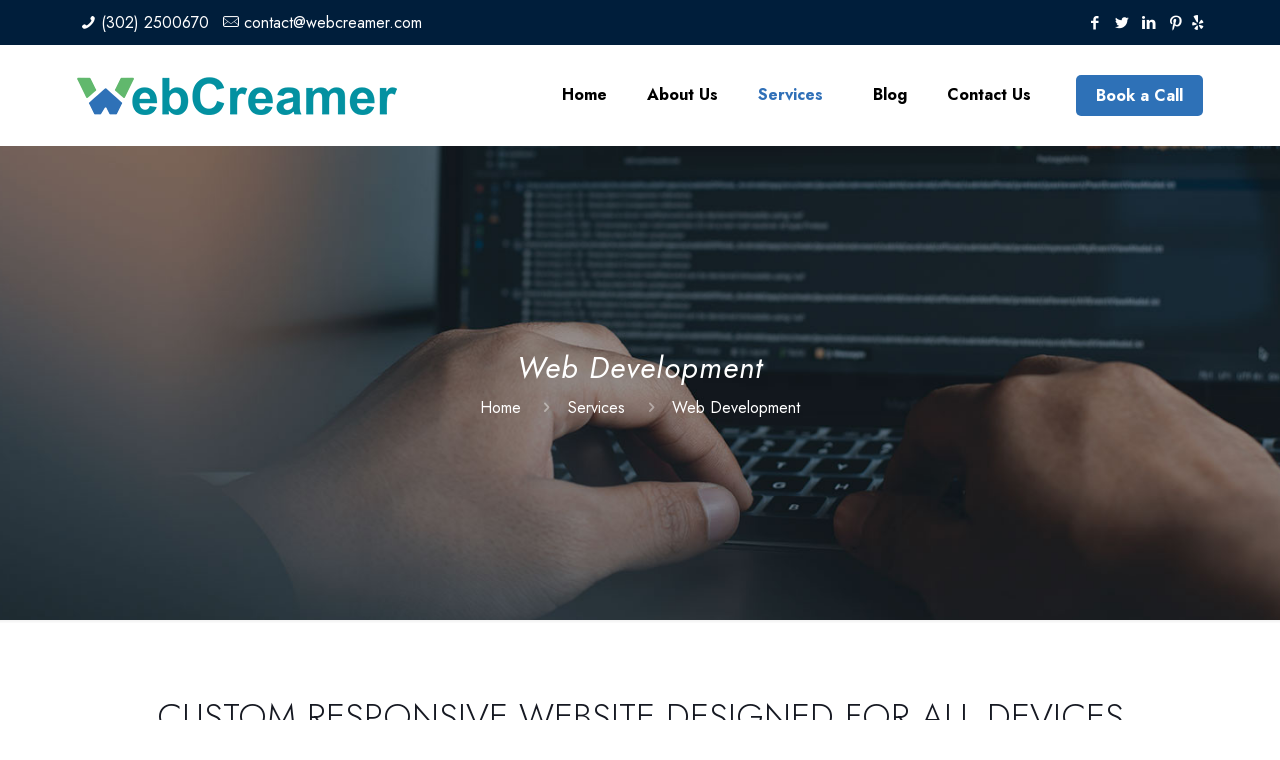

--- FILE ---
content_type: text/html; charset=utf-8
request_url: https://www.google.com/recaptcha/enterprise/anchor?ar=1&k=6LfhRI4hAAAAAJAcnvCke8IEX6lg3L8w5pauQWue&co=aHR0cHM6Ly93d3cud2ViY3JlYW1lci5jb206NDQz&hl=en&v=PoyoqOPhxBO7pBk68S4YbpHZ&size=invisible&anchor-ms=20000&execute-ms=30000&cb=m4zzz5nziupq
body_size: 48844
content:
<!DOCTYPE HTML><html dir="ltr" lang="en"><head><meta http-equiv="Content-Type" content="text/html; charset=UTF-8">
<meta http-equiv="X-UA-Compatible" content="IE=edge">
<title>reCAPTCHA</title>
<style type="text/css">
/* cyrillic-ext */
@font-face {
  font-family: 'Roboto';
  font-style: normal;
  font-weight: 400;
  font-stretch: 100%;
  src: url(//fonts.gstatic.com/s/roboto/v48/KFO7CnqEu92Fr1ME7kSn66aGLdTylUAMa3GUBHMdazTgWw.woff2) format('woff2');
  unicode-range: U+0460-052F, U+1C80-1C8A, U+20B4, U+2DE0-2DFF, U+A640-A69F, U+FE2E-FE2F;
}
/* cyrillic */
@font-face {
  font-family: 'Roboto';
  font-style: normal;
  font-weight: 400;
  font-stretch: 100%;
  src: url(//fonts.gstatic.com/s/roboto/v48/KFO7CnqEu92Fr1ME7kSn66aGLdTylUAMa3iUBHMdazTgWw.woff2) format('woff2');
  unicode-range: U+0301, U+0400-045F, U+0490-0491, U+04B0-04B1, U+2116;
}
/* greek-ext */
@font-face {
  font-family: 'Roboto';
  font-style: normal;
  font-weight: 400;
  font-stretch: 100%;
  src: url(//fonts.gstatic.com/s/roboto/v48/KFO7CnqEu92Fr1ME7kSn66aGLdTylUAMa3CUBHMdazTgWw.woff2) format('woff2');
  unicode-range: U+1F00-1FFF;
}
/* greek */
@font-face {
  font-family: 'Roboto';
  font-style: normal;
  font-weight: 400;
  font-stretch: 100%;
  src: url(//fonts.gstatic.com/s/roboto/v48/KFO7CnqEu92Fr1ME7kSn66aGLdTylUAMa3-UBHMdazTgWw.woff2) format('woff2');
  unicode-range: U+0370-0377, U+037A-037F, U+0384-038A, U+038C, U+038E-03A1, U+03A3-03FF;
}
/* math */
@font-face {
  font-family: 'Roboto';
  font-style: normal;
  font-weight: 400;
  font-stretch: 100%;
  src: url(//fonts.gstatic.com/s/roboto/v48/KFO7CnqEu92Fr1ME7kSn66aGLdTylUAMawCUBHMdazTgWw.woff2) format('woff2');
  unicode-range: U+0302-0303, U+0305, U+0307-0308, U+0310, U+0312, U+0315, U+031A, U+0326-0327, U+032C, U+032F-0330, U+0332-0333, U+0338, U+033A, U+0346, U+034D, U+0391-03A1, U+03A3-03A9, U+03B1-03C9, U+03D1, U+03D5-03D6, U+03F0-03F1, U+03F4-03F5, U+2016-2017, U+2034-2038, U+203C, U+2040, U+2043, U+2047, U+2050, U+2057, U+205F, U+2070-2071, U+2074-208E, U+2090-209C, U+20D0-20DC, U+20E1, U+20E5-20EF, U+2100-2112, U+2114-2115, U+2117-2121, U+2123-214F, U+2190, U+2192, U+2194-21AE, U+21B0-21E5, U+21F1-21F2, U+21F4-2211, U+2213-2214, U+2216-22FF, U+2308-230B, U+2310, U+2319, U+231C-2321, U+2336-237A, U+237C, U+2395, U+239B-23B7, U+23D0, U+23DC-23E1, U+2474-2475, U+25AF, U+25B3, U+25B7, U+25BD, U+25C1, U+25CA, U+25CC, U+25FB, U+266D-266F, U+27C0-27FF, U+2900-2AFF, U+2B0E-2B11, U+2B30-2B4C, U+2BFE, U+3030, U+FF5B, U+FF5D, U+1D400-1D7FF, U+1EE00-1EEFF;
}
/* symbols */
@font-face {
  font-family: 'Roboto';
  font-style: normal;
  font-weight: 400;
  font-stretch: 100%;
  src: url(//fonts.gstatic.com/s/roboto/v48/KFO7CnqEu92Fr1ME7kSn66aGLdTylUAMaxKUBHMdazTgWw.woff2) format('woff2');
  unicode-range: U+0001-000C, U+000E-001F, U+007F-009F, U+20DD-20E0, U+20E2-20E4, U+2150-218F, U+2190, U+2192, U+2194-2199, U+21AF, U+21E6-21F0, U+21F3, U+2218-2219, U+2299, U+22C4-22C6, U+2300-243F, U+2440-244A, U+2460-24FF, U+25A0-27BF, U+2800-28FF, U+2921-2922, U+2981, U+29BF, U+29EB, U+2B00-2BFF, U+4DC0-4DFF, U+FFF9-FFFB, U+10140-1018E, U+10190-1019C, U+101A0, U+101D0-101FD, U+102E0-102FB, U+10E60-10E7E, U+1D2C0-1D2D3, U+1D2E0-1D37F, U+1F000-1F0FF, U+1F100-1F1AD, U+1F1E6-1F1FF, U+1F30D-1F30F, U+1F315, U+1F31C, U+1F31E, U+1F320-1F32C, U+1F336, U+1F378, U+1F37D, U+1F382, U+1F393-1F39F, U+1F3A7-1F3A8, U+1F3AC-1F3AF, U+1F3C2, U+1F3C4-1F3C6, U+1F3CA-1F3CE, U+1F3D4-1F3E0, U+1F3ED, U+1F3F1-1F3F3, U+1F3F5-1F3F7, U+1F408, U+1F415, U+1F41F, U+1F426, U+1F43F, U+1F441-1F442, U+1F444, U+1F446-1F449, U+1F44C-1F44E, U+1F453, U+1F46A, U+1F47D, U+1F4A3, U+1F4B0, U+1F4B3, U+1F4B9, U+1F4BB, U+1F4BF, U+1F4C8-1F4CB, U+1F4D6, U+1F4DA, U+1F4DF, U+1F4E3-1F4E6, U+1F4EA-1F4ED, U+1F4F7, U+1F4F9-1F4FB, U+1F4FD-1F4FE, U+1F503, U+1F507-1F50B, U+1F50D, U+1F512-1F513, U+1F53E-1F54A, U+1F54F-1F5FA, U+1F610, U+1F650-1F67F, U+1F687, U+1F68D, U+1F691, U+1F694, U+1F698, U+1F6AD, U+1F6B2, U+1F6B9-1F6BA, U+1F6BC, U+1F6C6-1F6CF, U+1F6D3-1F6D7, U+1F6E0-1F6EA, U+1F6F0-1F6F3, U+1F6F7-1F6FC, U+1F700-1F7FF, U+1F800-1F80B, U+1F810-1F847, U+1F850-1F859, U+1F860-1F887, U+1F890-1F8AD, U+1F8B0-1F8BB, U+1F8C0-1F8C1, U+1F900-1F90B, U+1F93B, U+1F946, U+1F984, U+1F996, U+1F9E9, U+1FA00-1FA6F, U+1FA70-1FA7C, U+1FA80-1FA89, U+1FA8F-1FAC6, U+1FACE-1FADC, U+1FADF-1FAE9, U+1FAF0-1FAF8, U+1FB00-1FBFF;
}
/* vietnamese */
@font-face {
  font-family: 'Roboto';
  font-style: normal;
  font-weight: 400;
  font-stretch: 100%;
  src: url(//fonts.gstatic.com/s/roboto/v48/KFO7CnqEu92Fr1ME7kSn66aGLdTylUAMa3OUBHMdazTgWw.woff2) format('woff2');
  unicode-range: U+0102-0103, U+0110-0111, U+0128-0129, U+0168-0169, U+01A0-01A1, U+01AF-01B0, U+0300-0301, U+0303-0304, U+0308-0309, U+0323, U+0329, U+1EA0-1EF9, U+20AB;
}
/* latin-ext */
@font-face {
  font-family: 'Roboto';
  font-style: normal;
  font-weight: 400;
  font-stretch: 100%;
  src: url(//fonts.gstatic.com/s/roboto/v48/KFO7CnqEu92Fr1ME7kSn66aGLdTylUAMa3KUBHMdazTgWw.woff2) format('woff2');
  unicode-range: U+0100-02BA, U+02BD-02C5, U+02C7-02CC, U+02CE-02D7, U+02DD-02FF, U+0304, U+0308, U+0329, U+1D00-1DBF, U+1E00-1E9F, U+1EF2-1EFF, U+2020, U+20A0-20AB, U+20AD-20C0, U+2113, U+2C60-2C7F, U+A720-A7FF;
}
/* latin */
@font-face {
  font-family: 'Roboto';
  font-style: normal;
  font-weight: 400;
  font-stretch: 100%;
  src: url(//fonts.gstatic.com/s/roboto/v48/KFO7CnqEu92Fr1ME7kSn66aGLdTylUAMa3yUBHMdazQ.woff2) format('woff2');
  unicode-range: U+0000-00FF, U+0131, U+0152-0153, U+02BB-02BC, U+02C6, U+02DA, U+02DC, U+0304, U+0308, U+0329, U+2000-206F, U+20AC, U+2122, U+2191, U+2193, U+2212, U+2215, U+FEFF, U+FFFD;
}
/* cyrillic-ext */
@font-face {
  font-family: 'Roboto';
  font-style: normal;
  font-weight: 500;
  font-stretch: 100%;
  src: url(//fonts.gstatic.com/s/roboto/v48/KFO7CnqEu92Fr1ME7kSn66aGLdTylUAMa3GUBHMdazTgWw.woff2) format('woff2');
  unicode-range: U+0460-052F, U+1C80-1C8A, U+20B4, U+2DE0-2DFF, U+A640-A69F, U+FE2E-FE2F;
}
/* cyrillic */
@font-face {
  font-family: 'Roboto';
  font-style: normal;
  font-weight: 500;
  font-stretch: 100%;
  src: url(//fonts.gstatic.com/s/roboto/v48/KFO7CnqEu92Fr1ME7kSn66aGLdTylUAMa3iUBHMdazTgWw.woff2) format('woff2');
  unicode-range: U+0301, U+0400-045F, U+0490-0491, U+04B0-04B1, U+2116;
}
/* greek-ext */
@font-face {
  font-family: 'Roboto';
  font-style: normal;
  font-weight: 500;
  font-stretch: 100%;
  src: url(//fonts.gstatic.com/s/roboto/v48/KFO7CnqEu92Fr1ME7kSn66aGLdTylUAMa3CUBHMdazTgWw.woff2) format('woff2');
  unicode-range: U+1F00-1FFF;
}
/* greek */
@font-face {
  font-family: 'Roboto';
  font-style: normal;
  font-weight: 500;
  font-stretch: 100%;
  src: url(//fonts.gstatic.com/s/roboto/v48/KFO7CnqEu92Fr1ME7kSn66aGLdTylUAMa3-UBHMdazTgWw.woff2) format('woff2');
  unicode-range: U+0370-0377, U+037A-037F, U+0384-038A, U+038C, U+038E-03A1, U+03A3-03FF;
}
/* math */
@font-face {
  font-family: 'Roboto';
  font-style: normal;
  font-weight: 500;
  font-stretch: 100%;
  src: url(//fonts.gstatic.com/s/roboto/v48/KFO7CnqEu92Fr1ME7kSn66aGLdTylUAMawCUBHMdazTgWw.woff2) format('woff2');
  unicode-range: U+0302-0303, U+0305, U+0307-0308, U+0310, U+0312, U+0315, U+031A, U+0326-0327, U+032C, U+032F-0330, U+0332-0333, U+0338, U+033A, U+0346, U+034D, U+0391-03A1, U+03A3-03A9, U+03B1-03C9, U+03D1, U+03D5-03D6, U+03F0-03F1, U+03F4-03F5, U+2016-2017, U+2034-2038, U+203C, U+2040, U+2043, U+2047, U+2050, U+2057, U+205F, U+2070-2071, U+2074-208E, U+2090-209C, U+20D0-20DC, U+20E1, U+20E5-20EF, U+2100-2112, U+2114-2115, U+2117-2121, U+2123-214F, U+2190, U+2192, U+2194-21AE, U+21B0-21E5, U+21F1-21F2, U+21F4-2211, U+2213-2214, U+2216-22FF, U+2308-230B, U+2310, U+2319, U+231C-2321, U+2336-237A, U+237C, U+2395, U+239B-23B7, U+23D0, U+23DC-23E1, U+2474-2475, U+25AF, U+25B3, U+25B7, U+25BD, U+25C1, U+25CA, U+25CC, U+25FB, U+266D-266F, U+27C0-27FF, U+2900-2AFF, U+2B0E-2B11, U+2B30-2B4C, U+2BFE, U+3030, U+FF5B, U+FF5D, U+1D400-1D7FF, U+1EE00-1EEFF;
}
/* symbols */
@font-face {
  font-family: 'Roboto';
  font-style: normal;
  font-weight: 500;
  font-stretch: 100%;
  src: url(//fonts.gstatic.com/s/roboto/v48/KFO7CnqEu92Fr1ME7kSn66aGLdTylUAMaxKUBHMdazTgWw.woff2) format('woff2');
  unicode-range: U+0001-000C, U+000E-001F, U+007F-009F, U+20DD-20E0, U+20E2-20E4, U+2150-218F, U+2190, U+2192, U+2194-2199, U+21AF, U+21E6-21F0, U+21F3, U+2218-2219, U+2299, U+22C4-22C6, U+2300-243F, U+2440-244A, U+2460-24FF, U+25A0-27BF, U+2800-28FF, U+2921-2922, U+2981, U+29BF, U+29EB, U+2B00-2BFF, U+4DC0-4DFF, U+FFF9-FFFB, U+10140-1018E, U+10190-1019C, U+101A0, U+101D0-101FD, U+102E0-102FB, U+10E60-10E7E, U+1D2C0-1D2D3, U+1D2E0-1D37F, U+1F000-1F0FF, U+1F100-1F1AD, U+1F1E6-1F1FF, U+1F30D-1F30F, U+1F315, U+1F31C, U+1F31E, U+1F320-1F32C, U+1F336, U+1F378, U+1F37D, U+1F382, U+1F393-1F39F, U+1F3A7-1F3A8, U+1F3AC-1F3AF, U+1F3C2, U+1F3C4-1F3C6, U+1F3CA-1F3CE, U+1F3D4-1F3E0, U+1F3ED, U+1F3F1-1F3F3, U+1F3F5-1F3F7, U+1F408, U+1F415, U+1F41F, U+1F426, U+1F43F, U+1F441-1F442, U+1F444, U+1F446-1F449, U+1F44C-1F44E, U+1F453, U+1F46A, U+1F47D, U+1F4A3, U+1F4B0, U+1F4B3, U+1F4B9, U+1F4BB, U+1F4BF, U+1F4C8-1F4CB, U+1F4D6, U+1F4DA, U+1F4DF, U+1F4E3-1F4E6, U+1F4EA-1F4ED, U+1F4F7, U+1F4F9-1F4FB, U+1F4FD-1F4FE, U+1F503, U+1F507-1F50B, U+1F50D, U+1F512-1F513, U+1F53E-1F54A, U+1F54F-1F5FA, U+1F610, U+1F650-1F67F, U+1F687, U+1F68D, U+1F691, U+1F694, U+1F698, U+1F6AD, U+1F6B2, U+1F6B9-1F6BA, U+1F6BC, U+1F6C6-1F6CF, U+1F6D3-1F6D7, U+1F6E0-1F6EA, U+1F6F0-1F6F3, U+1F6F7-1F6FC, U+1F700-1F7FF, U+1F800-1F80B, U+1F810-1F847, U+1F850-1F859, U+1F860-1F887, U+1F890-1F8AD, U+1F8B0-1F8BB, U+1F8C0-1F8C1, U+1F900-1F90B, U+1F93B, U+1F946, U+1F984, U+1F996, U+1F9E9, U+1FA00-1FA6F, U+1FA70-1FA7C, U+1FA80-1FA89, U+1FA8F-1FAC6, U+1FACE-1FADC, U+1FADF-1FAE9, U+1FAF0-1FAF8, U+1FB00-1FBFF;
}
/* vietnamese */
@font-face {
  font-family: 'Roboto';
  font-style: normal;
  font-weight: 500;
  font-stretch: 100%;
  src: url(//fonts.gstatic.com/s/roboto/v48/KFO7CnqEu92Fr1ME7kSn66aGLdTylUAMa3OUBHMdazTgWw.woff2) format('woff2');
  unicode-range: U+0102-0103, U+0110-0111, U+0128-0129, U+0168-0169, U+01A0-01A1, U+01AF-01B0, U+0300-0301, U+0303-0304, U+0308-0309, U+0323, U+0329, U+1EA0-1EF9, U+20AB;
}
/* latin-ext */
@font-face {
  font-family: 'Roboto';
  font-style: normal;
  font-weight: 500;
  font-stretch: 100%;
  src: url(//fonts.gstatic.com/s/roboto/v48/KFO7CnqEu92Fr1ME7kSn66aGLdTylUAMa3KUBHMdazTgWw.woff2) format('woff2');
  unicode-range: U+0100-02BA, U+02BD-02C5, U+02C7-02CC, U+02CE-02D7, U+02DD-02FF, U+0304, U+0308, U+0329, U+1D00-1DBF, U+1E00-1E9F, U+1EF2-1EFF, U+2020, U+20A0-20AB, U+20AD-20C0, U+2113, U+2C60-2C7F, U+A720-A7FF;
}
/* latin */
@font-face {
  font-family: 'Roboto';
  font-style: normal;
  font-weight: 500;
  font-stretch: 100%;
  src: url(//fonts.gstatic.com/s/roboto/v48/KFO7CnqEu92Fr1ME7kSn66aGLdTylUAMa3yUBHMdazQ.woff2) format('woff2');
  unicode-range: U+0000-00FF, U+0131, U+0152-0153, U+02BB-02BC, U+02C6, U+02DA, U+02DC, U+0304, U+0308, U+0329, U+2000-206F, U+20AC, U+2122, U+2191, U+2193, U+2212, U+2215, U+FEFF, U+FFFD;
}
/* cyrillic-ext */
@font-face {
  font-family: 'Roboto';
  font-style: normal;
  font-weight: 900;
  font-stretch: 100%;
  src: url(//fonts.gstatic.com/s/roboto/v48/KFO7CnqEu92Fr1ME7kSn66aGLdTylUAMa3GUBHMdazTgWw.woff2) format('woff2');
  unicode-range: U+0460-052F, U+1C80-1C8A, U+20B4, U+2DE0-2DFF, U+A640-A69F, U+FE2E-FE2F;
}
/* cyrillic */
@font-face {
  font-family: 'Roboto';
  font-style: normal;
  font-weight: 900;
  font-stretch: 100%;
  src: url(//fonts.gstatic.com/s/roboto/v48/KFO7CnqEu92Fr1ME7kSn66aGLdTylUAMa3iUBHMdazTgWw.woff2) format('woff2');
  unicode-range: U+0301, U+0400-045F, U+0490-0491, U+04B0-04B1, U+2116;
}
/* greek-ext */
@font-face {
  font-family: 'Roboto';
  font-style: normal;
  font-weight: 900;
  font-stretch: 100%;
  src: url(//fonts.gstatic.com/s/roboto/v48/KFO7CnqEu92Fr1ME7kSn66aGLdTylUAMa3CUBHMdazTgWw.woff2) format('woff2');
  unicode-range: U+1F00-1FFF;
}
/* greek */
@font-face {
  font-family: 'Roboto';
  font-style: normal;
  font-weight: 900;
  font-stretch: 100%;
  src: url(//fonts.gstatic.com/s/roboto/v48/KFO7CnqEu92Fr1ME7kSn66aGLdTylUAMa3-UBHMdazTgWw.woff2) format('woff2');
  unicode-range: U+0370-0377, U+037A-037F, U+0384-038A, U+038C, U+038E-03A1, U+03A3-03FF;
}
/* math */
@font-face {
  font-family: 'Roboto';
  font-style: normal;
  font-weight: 900;
  font-stretch: 100%;
  src: url(//fonts.gstatic.com/s/roboto/v48/KFO7CnqEu92Fr1ME7kSn66aGLdTylUAMawCUBHMdazTgWw.woff2) format('woff2');
  unicode-range: U+0302-0303, U+0305, U+0307-0308, U+0310, U+0312, U+0315, U+031A, U+0326-0327, U+032C, U+032F-0330, U+0332-0333, U+0338, U+033A, U+0346, U+034D, U+0391-03A1, U+03A3-03A9, U+03B1-03C9, U+03D1, U+03D5-03D6, U+03F0-03F1, U+03F4-03F5, U+2016-2017, U+2034-2038, U+203C, U+2040, U+2043, U+2047, U+2050, U+2057, U+205F, U+2070-2071, U+2074-208E, U+2090-209C, U+20D0-20DC, U+20E1, U+20E5-20EF, U+2100-2112, U+2114-2115, U+2117-2121, U+2123-214F, U+2190, U+2192, U+2194-21AE, U+21B0-21E5, U+21F1-21F2, U+21F4-2211, U+2213-2214, U+2216-22FF, U+2308-230B, U+2310, U+2319, U+231C-2321, U+2336-237A, U+237C, U+2395, U+239B-23B7, U+23D0, U+23DC-23E1, U+2474-2475, U+25AF, U+25B3, U+25B7, U+25BD, U+25C1, U+25CA, U+25CC, U+25FB, U+266D-266F, U+27C0-27FF, U+2900-2AFF, U+2B0E-2B11, U+2B30-2B4C, U+2BFE, U+3030, U+FF5B, U+FF5D, U+1D400-1D7FF, U+1EE00-1EEFF;
}
/* symbols */
@font-face {
  font-family: 'Roboto';
  font-style: normal;
  font-weight: 900;
  font-stretch: 100%;
  src: url(//fonts.gstatic.com/s/roboto/v48/KFO7CnqEu92Fr1ME7kSn66aGLdTylUAMaxKUBHMdazTgWw.woff2) format('woff2');
  unicode-range: U+0001-000C, U+000E-001F, U+007F-009F, U+20DD-20E0, U+20E2-20E4, U+2150-218F, U+2190, U+2192, U+2194-2199, U+21AF, U+21E6-21F0, U+21F3, U+2218-2219, U+2299, U+22C4-22C6, U+2300-243F, U+2440-244A, U+2460-24FF, U+25A0-27BF, U+2800-28FF, U+2921-2922, U+2981, U+29BF, U+29EB, U+2B00-2BFF, U+4DC0-4DFF, U+FFF9-FFFB, U+10140-1018E, U+10190-1019C, U+101A0, U+101D0-101FD, U+102E0-102FB, U+10E60-10E7E, U+1D2C0-1D2D3, U+1D2E0-1D37F, U+1F000-1F0FF, U+1F100-1F1AD, U+1F1E6-1F1FF, U+1F30D-1F30F, U+1F315, U+1F31C, U+1F31E, U+1F320-1F32C, U+1F336, U+1F378, U+1F37D, U+1F382, U+1F393-1F39F, U+1F3A7-1F3A8, U+1F3AC-1F3AF, U+1F3C2, U+1F3C4-1F3C6, U+1F3CA-1F3CE, U+1F3D4-1F3E0, U+1F3ED, U+1F3F1-1F3F3, U+1F3F5-1F3F7, U+1F408, U+1F415, U+1F41F, U+1F426, U+1F43F, U+1F441-1F442, U+1F444, U+1F446-1F449, U+1F44C-1F44E, U+1F453, U+1F46A, U+1F47D, U+1F4A3, U+1F4B0, U+1F4B3, U+1F4B9, U+1F4BB, U+1F4BF, U+1F4C8-1F4CB, U+1F4D6, U+1F4DA, U+1F4DF, U+1F4E3-1F4E6, U+1F4EA-1F4ED, U+1F4F7, U+1F4F9-1F4FB, U+1F4FD-1F4FE, U+1F503, U+1F507-1F50B, U+1F50D, U+1F512-1F513, U+1F53E-1F54A, U+1F54F-1F5FA, U+1F610, U+1F650-1F67F, U+1F687, U+1F68D, U+1F691, U+1F694, U+1F698, U+1F6AD, U+1F6B2, U+1F6B9-1F6BA, U+1F6BC, U+1F6C6-1F6CF, U+1F6D3-1F6D7, U+1F6E0-1F6EA, U+1F6F0-1F6F3, U+1F6F7-1F6FC, U+1F700-1F7FF, U+1F800-1F80B, U+1F810-1F847, U+1F850-1F859, U+1F860-1F887, U+1F890-1F8AD, U+1F8B0-1F8BB, U+1F8C0-1F8C1, U+1F900-1F90B, U+1F93B, U+1F946, U+1F984, U+1F996, U+1F9E9, U+1FA00-1FA6F, U+1FA70-1FA7C, U+1FA80-1FA89, U+1FA8F-1FAC6, U+1FACE-1FADC, U+1FADF-1FAE9, U+1FAF0-1FAF8, U+1FB00-1FBFF;
}
/* vietnamese */
@font-face {
  font-family: 'Roboto';
  font-style: normal;
  font-weight: 900;
  font-stretch: 100%;
  src: url(//fonts.gstatic.com/s/roboto/v48/KFO7CnqEu92Fr1ME7kSn66aGLdTylUAMa3OUBHMdazTgWw.woff2) format('woff2');
  unicode-range: U+0102-0103, U+0110-0111, U+0128-0129, U+0168-0169, U+01A0-01A1, U+01AF-01B0, U+0300-0301, U+0303-0304, U+0308-0309, U+0323, U+0329, U+1EA0-1EF9, U+20AB;
}
/* latin-ext */
@font-face {
  font-family: 'Roboto';
  font-style: normal;
  font-weight: 900;
  font-stretch: 100%;
  src: url(//fonts.gstatic.com/s/roboto/v48/KFO7CnqEu92Fr1ME7kSn66aGLdTylUAMa3KUBHMdazTgWw.woff2) format('woff2');
  unicode-range: U+0100-02BA, U+02BD-02C5, U+02C7-02CC, U+02CE-02D7, U+02DD-02FF, U+0304, U+0308, U+0329, U+1D00-1DBF, U+1E00-1E9F, U+1EF2-1EFF, U+2020, U+20A0-20AB, U+20AD-20C0, U+2113, U+2C60-2C7F, U+A720-A7FF;
}
/* latin */
@font-face {
  font-family: 'Roboto';
  font-style: normal;
  font-weight: 900;
  font-stretch: 100%;
  src: url(//fonts.gstatic.com/s/roboto/v48/KFO7CnqEu92Fr1ME7kSn66aGLdTylUAMa3yUBHMdazQ.woff2) format('woff2');
  unicode-range: U+0000-00FF, U+0131, U+0152-0153, U+02BB-02BC, U+02C6, U+02DA, U+02DC, U+0304, U+0308, U+0329, U+2000-206F, U+20AC, U+2122, U+2191, U+2193, U+2212, U+2215, U+FEFF, U+FFFD;
}

</style>
<link rel="stylesheet" type="text/css" href="https://www.gstatic.com/recaptcha/releases/PoyoqOPhxBO7pBk68S4YbpHZ/styles__ltr.css">
<script nonce="GZL2qto84hvPCAntymwdpw" type="text/javascript">window['__recaptcha_api'] = 'https://www.google.com/recaptcha/enterprise/';</script>
<script type="text/javascript" src="https://www.gstatic.com/recaptcha/releases/PoyoqOPhxBO7pBk68S4YbpHZ/recaptcha__en.js" nonce="GZL2qto84hvPCAntymwdpw">
      
    </script></head>
<body><div id="rc-anchor-alert" class="rc-anchor-alert"></div>
<input type="hidden" id="recaptcha-token" value="[base64]">
<script type="text/javascript" nonce="GZL2qto84hvPCAntymwdpw">
      recaptcha.anchor.Main.init("[\x22ainput\x22,[\x22bgdata\x22,\x22\x22,\[base64]/[base64]/bmV3IFpbdF0obVswXSk6Sz09Mj9uZXcgWlt0XShtWzBdLG1bMV0pOks9PTM/bmV3IFpbdF0obVswXSxtWzFdLG1bMl0pOks9PTQ/[base64]/[base64]/[base64]/[base64]/[base64]/[base64]/[base64]/[base64]/[base64]/[base64]/[base64]/[base64]/[base64]/[base64]\\u003d\\u003d\x22,\[base64]\\u003d\x22,\x22e8K5esOvZ8KHTMOUQAZqJsKfbcOVRE50w6jCijTCiGnCiB3Cm1DDkVB2w6YkG8OCUHExwp/[base64]/CgU7DkmvDmsOXWRQqRsKJw4Viw5TDslPDosO6E8KiXB7Dpn7DpsKCI8OMD2MRw6gXYMOVwp4nC8OlCB8xwpvCncODwrpDwqYDQX7DrlsiwrrDjsK/wr7DpsKNwo1NADPCicKoN347woPDkMKWIwsIIcO5wrvCnhrDgcOFRGQlwp3CosKpAMOqU0DCocOdw7/DkMKCw6vDu25Aw7lmUCV5w5tFdnMqE0LDm8O1K0bCrlfCi2nDtMObCHTCscK+PhDCsG/Cj0FyPMODwpLCn3DDtXAVAU7Dl3fDq8KMwrUTGkYxfMORUMKswrXCpsOHKibDmhTDlsOGKcOQwpvDuMKHcFHDvWDDjzhIwrzCpcOPCsOucxNcY27CmsKgJMOSJsKjE3nCo8K9NsK9YRvDqS/DosOxAMKwwpllwpPCm8Ouw5DDshwzBWnDvUsdwq3CusKTb8KnwoTDlQbCpcKOwo7Dp8K5KUzCj8OWLHk9w4k5PEbCo8OHw4bDkcOLOX5/w7wrw53Dk0Few4sKakrChzJ5w4/DklHDghHDicK4XjHDg8OfwrjDnsKgw5Y2TxIjw7ELKsOgc8OUNmrCpMKzwpTCksO6MMOuwrs5DcOgwrnCu8K6w4dUFcKEUsKJTRXCncOJwqEuwoVNwpvDj1XClMOcw6PCqhjDocKjwrnDkMKBMsOYT0pCw77Cgw4oSsKOwo/Dh8Knw7rCssKJbMKVw4HDlsKfI8O7wrjDisKTwqPDo04tG0cgw7/CohPCo2oww6YPNShXwpovdsOTwpQ/wpHDhsKQD8K4FURWe3PCnMOAMQ99RMK0wqgAH8OOw43Dmk4lfcKXOcONw7bDnCLDvMOlw5tLGcOLw5PDgxJ9wqjCpsO2wrcIATtYT8OebQDCq24/[base64]/DuSXConvCm8KIw6drZFVpM8K7wpLDgFLDrMKGHD3DnXsuwpbCjcOXwpYQwoDCksOTwq/DtBLDiHo3QX/CgTgJEcKHbcO3w6MYYsK0VsOjIkA7w73CncOUfh/Cq8KSwqAvalvDp8Ogw4p5wpUjEsOVHcKcNCbCl11ZI8Kfw6XDuxNiXsOaGcKnw4UdecOAwoEgGXYlwpsYAE3Cn8Ohw7AaTRnDnlxgAU3Dixg/AsOkwp3CsTQzw6/DicKMw7YIA8KzwrnDm8OjI8OEw4/Dq2rDujgbXMKqwq4vw5xVH8KUwpJVccKMw5XCh19sNA7DtyhIQVxNw6TCnGHCn8Kpw67Dk0x/BcKeWwLChn7DhQvDkjTDmDvDosKOw5XDpitXwoIlEMOHw6fCil3Cm8O4TsOpw4rDgg4jQ13Di8O+wpvDvUs8IVzDgcOeT8KIw4VCwrLDusKBdn3Csk3DvTDCjsK0wpnDlX5fasOLAcOTUMKtwrhiwqrCsw7Dj8OOw70fKMK8SMKSa8K9csKcw4pgw7powpNZecOawo/Ds8Kbw5kNwqLDkcOqw6dfwpEEwrIWw7rDmmt+w7YqwrXDhcK5wqPClgjCoH7CpyDDszzDqcOFw53DtcK3wrhoGwICHVJsRF7ClAXDgcOrw6DCscKYd8Kbw4VaAQ3DgWAEcQnDvUhGZMOwGcK+IQvCnCvDiyTDnULDsy/ClsOnWFNZw4vDgsOJelnCpcKFQMOSwpBEwozDicOQw4LCgMO4w6nDhMOUL8K8eFXDq8KTZlYIw5/[base64]/w6/[base64]/[base64]/DnUMNw7kXwqrClkAJwrPCl8KXwqnDhxpIARtkH8OTacK0UMOAa8KbUgZvw5dvw5wTwqJ6aXvDjAs4EcKkB8K9w68ewofDtsKSZmzDvWEOw4A/wrbCoklOwqF7wrA8OlTCj31Zdhtiw4bDmsKcMcKxKQrDvMOdwpY6w4LDoMOacsKCwqpVwqUfNWRPwoNNT3rCmxnCgCbDsErDohDDp2pJwqfDuifDs8O3w6rCkB7CrsO3cg5TwodRw4B7wpnDusO6CiphwrdqwqdAXcOPecOVYcO3A3VkSsKRERvDlsOLd8O0axN1wp/Dg8K1w6vDmcK9Okssw5Y6GjDDgm/Dk8OdLMKkwo7DlmjDrMOBwrIlw7kbwpoVwqMMwrDDkRNfwpNJcDYqw4XDmcOkw4vDpsO9woLCgMOZw5gBaTspV8K7w6AnbGJcJxBnHXfDkMKVwqsRUMK+w48/Q8OKVw7CsRHDsMKmwrPDqgUiw73CpSdkNsKvw5LDoUErPcO7WinCqcKjw6vCtcOkPcOxecKcwoHDkybCt3h6QGnCtMKHCMKswr/[base64]/CoMObw4h8RRzCkMOHAm8gOGkGBcO8wp59wqI8DjNdw6pbwqHCn8OKw4HDqsKGwrBlWMKOw4tEwrPDkMOQw70nSMO1XyrDr8OIwopfcMKRw7fDmMOVfcKFw7tAw7hVw69SwpvDhMOfwr4nw4rCqiHDnlojw5fDpVrCrDdhVmDCiXHDl8OPw6DCtHDCscKAw4/CpQPDo8OmfMKQw6HCucOFXT9twqDDuMOnXmfCknlrwqrDoSYdw7MvJyfCqQM7w5pNDRfDsUrCulfDtwJmOGVPPcOZw5BPBMOVEy3DgsOUwp3DtcOVWsOZT8K8wpPDjw7DqMObREoAw5jDsCHDusKOEsOJA8Oow4vCt8KPP8KTwrrCm8ONRMKUw5fDtcK/[base64]/CcKFbsOwBEctw6vCucKeNcKjW0ZPAMOSOTHCjcODw7g9HBPCkkjDlRDClcO6w4vDnVvCvArCi8Otwr4Fw5BSwrwjwpzClMKlwqXCkS9Bw4hxS1/DpcKLwqxFWmAHVHlFUXvDtsKsXzUEBQoTP8OfbMKPC8KPf0zCicOJHlPDkMKHCMOAw6XCoTUqPDkwwo4fa8OBwqvCoAtsLMKeViHCn8OBwp1Uwq4zOsO5UgnDkyjDlRAkw6J9w4/DnMKcw5PDhmccJ3pdXsOUOsOqJcO3w4HDoghOwq3CpMKsbR0RUMOSasO6wpDDm8OSEgXCtsK6w4pkw48eQibDpMKsTg/Cv2djw47CnMOydMKkwpPCvUoew5nCkcK1BMOac8OBwrgqNkHCpAw5R0ZAw5rCkSoTLMK4w6DCgXzDoMORwrQ4MzvCt33Cr8Kmwo1uIHFawqMwR0jCnDHCicK+VS1Ew5fCvVIGMn0Gah8kATrCtiZ/w5oZw4xvF8KAw5hoesOpdsKDwqw4w6MLWVZVwr3Dqx0+w4B2BMKdw74/woLCgw3Clhs/[base64]/AwzCnmfCmgsoWsOVw5M1w7USw4gZwr1mwo4Ya1NqIHgQfcK4w4TCjcKDbUrDo3jCi8O/woJCwpnDmMKFEzPCh2RpY8OPDsO8JhDCrxdpGMO+JAvCskzDil0HwoRBVn3DhxZOw6UZRBvDtkrCr8K+Tw3DmHzDmWrDm8OpM1FKNkonwqZswqMsw6AiZlBbw4HCgMOqwqHDlHpIwokmwr3Cg8O5w4A3woDDpsOBJiYZw5x/[base64]/YsOvwr90LMOiw6QHB3bCln1cw5MZw4gvw7xlwqbDu8OOfWHCt1TCuxvCgQXDrcK9wqDCrcODWsOuc8OqXHBCwp1Jw5PCpH/CmMOtCcOgw6l8w6bDqi5tPxnDsBXCsXhnwq7Cn2hmLxjDqMKtdRNJw7FuSMKbASvCsTxXBMOAw5RZw4PDu8KcSwrDlsKuwqJsDcOZDlfDvhkUwpVaw50DO0Auwo/DtcOfw7w/[base64]/Cu8Oyw7BVwrZRwqNXWXXDjsOLacKIUcKfImhzwrjDiBJXABvCknxBdcK5CTRnwr/DtsKxG3HDrMKdO8Kewp3CuMOeLsOmwqo9w5TDssKRL8Oqw7rDlsKcTsKVOkPCjB3DiAkYe8Kzw7/[base64]/w74zw4rDksK8w7nDhTvCql7Cgg/DlsKYwq5Kw6BcXcKUwql0US01VcOgKHNmPMKrwpVRw6zCogvDsivDkXHCkMKGwpLCpjvDjMKmwqXDonXDrMOzwoLCngQ/w5EHw4hVw64kWFgFAMKIw4chwpjDjcO6wpfDhcKKYDjCr8KLeSkadMKbUMOQcMKUw5hqEMKnwrM9CgbDpcK+wpXCgHN8wrLDuAjDph/CuSo1HGpLwo7CtE/CmMK6XsONwqwvNsKaMsOIwpvCtnFGTUI9JsKww7MYwqVsw61NwobDpgzCi8Orw640w5bCo3kNw5s0QMOKJW3DvcKswpvDoSnDncKswoTCsVwmwqJZw40IwoQkwrMBJsOdE3fDuUfCvMOpK3/CrMKrwprCmMO3GSl2w73DlTYVWyXDtW7Du0oLwrhrwpTDvcKrBituwrANbMKiFBTCqVBkbcKhwr/CkHTDtMKmwr0WeSjCqVpxPnXCsHlkw6zCn2VWw4rCkMKNbUzCgMOiw5nDjjlfJz4lwoN1CHrCk0A2wpfDncKDwqvCkx/CrsOLMHbCu0jDhl8ySFsbw5wMHMO6CsKNwpTDgB/DoTDDlUdbKSRDwpgxXMOywql2w5IsfVYHG8O6eGTCi8OAQnskwrvDh2nCkFzDnz7Co053XG4dwqZ6w5nDoW/DuVDDtMOqw6ELwqDCjUwAEBVEwq/DvGIUIiF3AhfDgsOYw48/wrIiw4s+DcKJPsKZw4cBwoYdXX/CpcOcw4wYw47CvA9uwpsnYMOrw6XDhcKQOsKeLnbCvMKSw4zDqn4/[base64]/DksKLByPCsF4SwqttIsOIVcKkw77DvcO7wqpzwrnCtT/CpMK9wo3CrF0rw6vDo8OYwpkGwoNaHMOXw5MaAsOZTnoywo/CqsKQw6ZVwqlBwo3CjcKPb8OYFcOQNsKMLMK7w6UeGg/Dp2zDgsKmwp4BcMKgWcKxIjLDhcKWwpM+wrPCnR/Dm1vChsKEw4x7w4UkbMKYwpLDu8OjIcKKMcKrwqzCjUY4w65zDwFUwrwZwrouwoxueDAzw6vCvDYhJcKBwrlMwrnDsx3Cu09xdXXDqX3CuMOtwrZKwo3CuzbDv8O6wqnCl8KNfyREwo7CmMO+SsOcwprDsjnCvl7CjcK4w77DtMKDFmfDg2/ChA3Dm8KiGcKBSkpAXgUUworCulNPw7vDq8O3Y8OvwpjDj0dkw79qfcKjw7YhPDJ9Hi3ConzCrUJqRMOww6ljRsOzwoAyeBfCknFVw4XDpMKIesK6VcKZdsONwrPCr8KYw4hVwrRlZcOVVkLDnk5ow47DvD7Dtismw5MBTMKswrpKwr/DkcOcwqp2RxIowr7CscOAbyzDk8KKRMK0w589w59JPMOFAcOZeMKuw6UbWcOpAAXDkHwYG1cpw4PDg0YIwr/DocKSRsKnUsODwqPDh8OSFSzCiMOqLGNqw4bCmMOGbsKmO0fCk8KXfRzDvMODwrxywpEwwpXDqsOQRmErd8K7J0/DoVpwAsKdTh/Co8KXwpJxZC/Cs2DCt3jCljnDtTUew4taw4vCtiDCow1ZWcOffDggw6LCs8OvM1PCnBLCusOhw74Nwok6w5glQADCvirCrsKSwrFNwol9NlAEw61BI8K6dsKqesOCwp4zw5zDi3VjwovDq8K/GzvCrcKzwqduwobCrsOmAMOGfQPDvCDDkiDCu2rChh/[base64]/A2tswrUiDcOywrAWBQ/DpmbCvcKFw4ISSsKLbMO2wp/CrsKbwqA4EsKacMODe8K+w5MLQMOIMQcjUsKUARfDhcOIw61ANcOHFyTCmcKlwpvDsMKRwpk3YQpaWQpDwqPClXglw54BfVnDmgjDncOPEMO/[base64]/DjANQTS7Cm3nDryNLZsK5w73CrcK7XQ5Lw5ASwpVIw59VYzc1w7Btwr7ChHvCncK3FxJrTcOqHmUxw4ohIEwtXjYsXSYdGMKbTcOGLsOyKB3DvCzDk3ZjwogiSHcEwr/DsMKFw7/DusKfWU7DmzVDwol5w65SccK/[base64]/DpcOhPgo2wr/DjsKaw7UqwqTCvwXDu8Kow73DlsOMwofCosKrwoQcIwl/ODnDnWcCw44Owr4GKFxtYlnDssOQw7jCgVHCiMOyPzHCkz3Co8KeN8OVU2LClsKaFsK+wqUHDgBmR8OiwrdPwqTCsStNw7nCpsO7JsOKwpkjw6ZDNMOMUlnCncOlZcOOM3FQw43CpMOdM8Olw4Erw5QpUDZ/wrPDljIEIsKeLsKEXFQQw4g7w5/CkcOGAsO5w5JDJMK2M8KCWGR2woHChsOAXMKJEMKTbMO6Z8OpSsK+MlcHCMKhwqYMw7bCjcOGw7NrP1nCgsOHw5/CphNRD1ccwpPCn2gPw4/DtUrDlsKgwqc5UgPCpsKACyvDisO6BmTCowfClV1Gb8KBwpfDucKNwqVxK8K6d8KUwr8Zw57Cq0taYcOPfsO/bisswr/Di3lNwpcXJ8KQGMOeNEHDk2Y0TsKXwoHCkGnClsOHS8OERSAcK0cew6h2EQLDl0U0w6HDt2fCu3lgDX3Dji/CmcOiw6hswobDssO8A8KVGARYAsOdwrYvHX/DucKLIcKkw5bCkldVEcOGwqoaRsKxw7VEcwB9wpFTw7HDqVRreMOow5rDmsKnKMKIw59+woh2wo9ew75aAyIPw43CjMOcWyXCoQcDB8OVSsOgb8O8w7QVATnDocOUwobCmsK4w6bCnRLCozfDmy/DvGjCrDLClsOUwpfDiUTCnEdDcMKIwqTCkTvCsEvDkVklw7RKwpnDuMKNwpXDrTlzcsOsw77DmcKResOXwozCvsKGw5DCvwwDw41twoRSw6BAwo/[base64]/CoQHDmmUzw5HCrUY9X8OQOjvColbCqTRnPzbDoMKUw7VXbcOqFsKlwot/wokbwpE4D2VpwoDDusK+wqfCkzJFwpDDrkACLkJ7JcOVwoPCmWbCqxUxwrHDqRMaRkN7BMOnFi3Ct8KewpnDhsKKZ13CoiVgDsK0woYrRG3CrsKvwoIKNU4pe8OUw4jDgQ3DoMO0wqAMXxnDhV1aw4sLwqFuBsK0DwHDmAHCq8OJwohkw4hbMU/CqsKARTPDncOAw6XDj8KFXRQ+BcKKwpHClWswbxU3wrFIEF3DgVzCmWN3ScO/w5stw5TCuVXDgQXCtx3DvUzCjyXDh8KSS8OWQxwdw6grITJAw4wOwr0JVMOSbVNqVAYiXzkhwojCv1LDigrCo8OUw5wLwoUmwq/[base64]/w44mw48Aw44fTQ53J8KXPsOYwoJYKh3DsRXDgcOYVCc1FcKpPndhwpsxw5DDv8Ofw6XDi8KCMcKJUMO0X2vDhsKrdsKtw77ChcOBBcKow6bCqkDDoFnDmyzDkikpfMK6NsORWQfCgsK2ZGcUw6DDoT/Ck0cOw57Cv8OPw4gew67Cr8OGKMOJCcKyKsOwwoUHAzzCj01PXCrCnsOwLTohC8KHw5tLwoghbcKkw7JYw4AIwrhVa8OFOsK7wqB0ejd8w7oywoDDs8OTa8O9TT/CmcOVw4Qiw5TDu8K5dcOvw5HDncOSwpYMw6DCi8OER27DiHxwwqXDr8OiJElnU8KbIBbDi8Oaw7hRw6rDlsOFwpI9wpLDgVsCw4JVwrwxwpUVMj3CmTjDr2PCiQ/ChsObZBLCvU9WaMKLUiXCmcKAw4oNIRxgfGxaPcONw7jChcOyLCvCtz8SSU83VkfCmRV9Zy4ZYwUZUsKKFUzDucOxKMO9wrbDncO/XWUgQybCpcOuQMKJw53DgnjDunDDm8OQwoXCvj0SJMK1wr/CgA/CnHTCqMKVwqLDgcOITWJpGFrDoVgZXhJAC8ODwpvCtXhnQmRZbQrCjcKTasOpTsOUEsKsOMK9wqsQaRPDi8OKXkHDs8KMwpsHJcO8wpR9wpvCkUF8wp7DklsOMsOmXcOpXMOvGXzClW7CoRVAwq/DvEzCvVwpKHDDgMKADMOvfhnDmX5UF8KZwqxVLwvCnSRXw7Jiw77CmMO7wrloX37CuUDCpTonw6XDkDl9wqTCmFo1wrDDjlx/w5HDnwAVw7dUw7smwohIwo5Zw45icsO+w6LCvE3CkcKkYMKCJ8ODw7/CvEh3CikXRcOAw5LDm8OtE8K4wr5EwoITBSJYwqLCu3MFw6XCvS5Yw5PCtR1Xw5EYw5/[base64]/BUDClirCoScuDMOgfnQ9worDvHPCucOFOVPDllVVw4djwpHCmMKqw4LCnMKlRn/CtQ7Cm8OTwqjClMKrccOtw6Q9woPCmcKMIWceSyUwCcKGwqrCn1vCmlrCsxsDwoAhwqPCpcOmEMOJCQ7DtwtPbsO9wqzCiV5rWFVywpLCmDBAwoRFEFzDrz7Con8Ef8K9w4/[base64]/CqmvChCloHMKQJcKMw5Jawo48wqNuYzzDncKbXzHDr8KSJMKuw69Hw4VzJ8KLwoLDrcOUwrTCiQnDk8KwwpHCpMKuUjzCsGoLKcOUwo/DsMOrwphUCgY/Fx3Cti9nwozCkR8qw5PCtcOKw6PCvcOewo7DkEbDqsOew5DDu2HCjXLCpcKhNwZ8wo9iRWrCicOsw6rCo1nDiHXDtsO7eihnwqIKw7I7RDwvXnQ4XRJCLcKNIcO6FMKNwqHClRbChcOxw5FfRB1eOXvCpmw+w4nCm8O2w5zCnltzwq3Dvj0lw6/CvC9cw4UQUsKywoMqNsKZw7UUZXkyw7/DtjdRH19yZMKrwrAdbCgVFMKnYw7Dq8KTUl3Cl8KvP8Ove1bDq8KNwqZ+B8Klwrc0w5vDji9+w7zDvSXDkAXCsMObw6rCigo7DMOAw6JXbV/CtcOtVXoTwpBNWsKdEg1yTcKnwpsvZsO0w7HDvg/[base64]/ClG58w5TCp8K6w6/CixY8woQ+w7luEcOYwqTCjMOHwrnCpMKjcmFYwr3Cu8KWcDfDlcK8wpEDw7/[base64]/[base64]/CgDbCv34cwpTDjMKew5LDtBp/w6lvF8K/[base64]/CliBdLMOfWsOSwqHDtsKCwpfDh8K9Z8KDw6jCgSsRwqZLwqUOJC/DiwHDvwNUIm4xw5VDIcOcM8Kpw5VLAsKSAsO0ahgIw4nCoMKfw77DtGzCvwnCj0sCw6hMwqQUwqvCkyUnwoXDgy9sHMKLwoZ6wpPCuMKew4ArwrohIcKkb0TDnE0JPMKGcS4qwp/CksOAY8OWbkUuw68HX8KcM8OFw6Flw6HCscOTUzI7w5Q5wqnDvB3Ck8OlMsOJIyHDhcOXwq98w4Yew4HDuGXDvEpYwoAWKCXDsj4OH8Kawq/[base64]/DicKtw75iwpLCj8ODw4TCjktabQXCgMKUwrbCthBjw5lxwqbCtEVkwpnClHjDhsKdw4BTw53DrsOuwpcAXMKUHcK/wqDDi8Kswo1JXmUqw7pzw4nCihzCqBALbzorZH7DtsOUZcKrwqYiUsKSS8OHRhgbJsOKBCdYwqxyw5pDesOzXcKjw7vCg3TDpRQLG8K+wpHClB4AJMKgJ8OeT1M/w5nDmsOdDmHDucKcw6I4QhXDgcK8wr9pUsK9cCnDpFtTwq5DwprDkMOyWsOwwrDChsKHwqPCmlh+w4/[base64]/[base64]/[base64]/[base64]/DoMKuRRthw43DggVgwpXCpU7CnybClSzCoDkpwpHCvsK8w4zChMOMwqQGe8OCXsONQcK/[base64]/w7rDoBbCsmzDlcOww6sFWVzDqhYxw7TCl13DocK0N8KNZsKgYj/CgsKfcHTDhQ8USsK0c8OWw7Mkw5xkMy9/w4BOw5kIYMOJO8Kmwo9dNMO9w4LCpsKifCxew6VIw6rDoDRcw47DmsKCKBzDoMKyw4E4DMOTE8KIwoPDlsKOOcOLTzpuwpQxf8OofcK3w7TDkAdtwo1cGzZ3woTDo8KBN8O3wrcuw6HDhMOTwqnChCF7EcKgXcO/ODrDo1rCrMOGwoHDg8Kgw7TDvMOgG0huwp9VbixAasOiYCbCpcO3c8KGU8KJw5zCq3HDowIZw4Vyw6pfw7/[base64]/w48jw6LDocO/w5ttPg/CsTrDnxNDw64nQDjCtWzCjMOmw6xiJEscw6jCvcKzw6fCj8KBCAQNw4oNw55pACV0P8KHVUXDj8OAw5nCgsKvwrjDpMOawq/Cix3CqsOJKwTCqS4bRUJbwrjCk8OpMcKIH8KNCmDDt8Kvw5YBWsKFAWZxcsOsbsK8Ci7Dg3fDpsOtwrbDhMO/ccOpwoLCtsKSw5zDnUFzw69ew5oAES0+eF8awrPDtU7Dg3TCjBDCvznDgWbCr3bDncOjwoEyFXDCtHBJGMO2wpU/wqfDt8KtwpJhw7kzAcOiJsKBwr5BWcKuwpzCqsOqw7Q6w4wpw7E4wpYSHMOtwpoXFxfCnAARw5XDpB3DmsOywoo2JWLCoyBIwqpnwrNON8OMYMK+wpklw5kMw4hVwptKQkLDthvCtCDDo11Rw47DucOpUMOrw5PDmMKWwr/DvsOJwq/DqsKpw6bDjMOFETJ9e1RowpbCkRJVW8KCOMK/EcKcwp0iwp/Doix7w7UNwoNYwqFRZywJwo8CXC0uCsKdHMOdP09pw4/Ct8O+w6DDoE0KfsOXAR/ChMO0TsKfQm/DvcOQwqorZ8OIb8KswqF0ccOBLMOvw4kYwowYw6/Cj8K7w4PCrzbCrcO1w65zKsKVZMKCacONXmfDmcO4SQtILBIHw4s5worDm8Ohw5sTw6zCkxYGw5/Ck8O5wqjDo8OywrDDgMKuFcOGOsKLVDAAccKCPsOeJsO/wqcBwqNVdA0TKMKEw5A7U8Oow4DDscKPwqcPeGjCoMKQE8KwwqrDvEPChxFTwrxnwrFywq1iL8O+csOhw6x+fDzDsVHCuCnCvsKgVWR4VRZHwqvDh2hMFMKuwqJ3wrkfwqnDsE/[base64]/wo5XwpnDgcKdMsOEDMO9GS3DlsKTB8OCG8O+w5p2BRXCp8OuCcORB8K1wqxWbDR/wpXDg1QqNsO3wq7DlsKlwodww6XDgCdgBiUXLcKgAMK8w485wqpcaMKYbVFVwqfCnHbDqX3Cr8KPw5DClsKcwrIaw5gkNcOVw4DCmcKJckvCkmtiwofDuW1ew5d1fsORVsO4CgcNwp1VUMO/wqzCnsKwMsOjBsKZwrdhY1rChcK9AsKudsKRE3kHwotAw78HQcO+wofCrcOHwoV/[base64]/[base64]/CkMKvw73DvXvCkcODwozCgwjCmcKpY8K4LRzCtWrCkkXDhMKSMldNwobCqsO8w4pHCy9qwo7CqHHDksKjJmfCnMOzwrPCmsKgw6vDncKAwrU1w7jCh2/Cmn7DvhrDu8O9EwzDusO+DMOed8KjN1dwwoHCiGHDqFA/w6TCn8KlwpNJD8O/KWpgX8K0woRvw6HCg8OuHMKQZh5QwonDjk7DqHw3LALDssOIwqZgw5BxwozCg2rCv8Ogb8OTwoIDNcO3G8KLw77DomkZEcO1dm/CvCTDqjc2YsOsw43Ds3lxecKfwr19DcOfQQ/CvcKDPsKhf8OLFSrCjsOdFcO+PXEOQEjDrcKWLcK6wrF2EHhkwpYzfsO2wrzDrcKza8KrwpBxUQ7DsnjCkXJTCMO9csO2w7HDn3jDs8KSMcKDHiLCrcKAH3lNPRvChy/CjcOlw4rDqCnDu3Rgw4koSRghUkFoecKswqDDtAnDkiDDusOAwrQlwo5twrMfZcK4dMK2w6VmCAYdfQ3DpVUBQsKOwr1Cwr/CgcOMeMK1wpvCs8OhwoPDj8O1DcKhwohTUcOhwqXCi8Oqw7rDlsOBw698K8Ofd8Oiw6bDoMK9w7FfwrzDsMO1eBQCWT5lw6x9bycOw5A/w4cTY1vCm8Kww7BCwoVEYhDDh8OFQSzCrQAJwpDCvMO4QAHDhnksw7TDtMO6w6DDmsKgw4wHwp4KMHIjEcKpw7vCuRzCs31uRHTDhsOpfcOfwoDDp8Kiw7bCgcOcw6vDjQUHwoFdMsKWSsOZw5/[base64]/EgBIImV0VcKzwp/[base64]/[base64]/SlNCAcOtZHROw6JRZcK9wqRnworCmHIxwrPCksKCw7DDjsKcGcKuWjwyED8HVwXDi8OPNRxWJsO/VGTCs8KPwqPDqDcxw5vCl8KpYydQwpomH8KqesKFZDvCtcKKwoAISXTDi8KZIMKnwokEworDhjHCsBjDnCUBw64twqXDlcOzw480BV/DrcOowq/DkANzw5zDhcKfXcKIw4DDrAnDjMO/wqDDt8K6wr7DrcOBwpLDjBPDvMOvw7pWShdjwpjDqMOnw4LDlCM4Hi7CuV8fRcKdH8K5w57CicOpw7BOwqlnUMOSeRvDiQDDiEHDmMKGZcOiwqJRLMOvH8OmwoTCrcK5KMOqFMO1w63Ci2JrCMKSU2/CsB/DjCPDgGMrw5VSHFTDpMOfwqbDiMKbGcKmPsKWdsKNYMKbGlJZw4heQkw4w53CmcOONgjCs8KlFMK0woYMwqYzdcKTwrTCpsKXe8OUBAbDt8KURyl8SlHCg3wXwrc6wp3DqcKCTMKoRsKWwqtvwpIWPFBqAC7DjsOiwrzCqMK9HkhBDcKIABgDwpp/NSQiPMOBHMKUfQzCli/CuihlwrfDpHDDix/CgGd2w4BgMTIdF8KsUsK0LBJ7OSV/NsOgw6XDmyjCk8Osw6TDsC3CscKSwrMaOVTCmsK/IsKhekJhw7dfw5TCgsKEwobDscKDw4MLD8Ojw7VjX8OeE2RhQErCoVrCihrDlcOYwpTCjcKXw5LCkwFHb8O1GFbCssKYwq12ZDTDoUXCpW7DgcKXwo/[base64]/Cjk1AwoPDpsO3TnXCrSFWNhLClcODbMOJw6HCkcOfwpMNLyzDocOMw5XDisO/XsK+AUnCrClIw6ZJw4zCosK5wr/CkMKMc8Krw7hHwpYdwqrDscO2aWprXWl9wqh+wpopwqrCocKPw63Dnl3DuyrDjMOKOSvCk8OTdsOxecODHMKgSH/[base64]/DiXh6RiEBXWREaMOuw6I3IMOfwql8w4vDgcKpJMO4wo1oOXYPw4VRGxIQw40qLcKJXCE0w6bDmMKpwqxvZsO6SsKjw6rCosKPw7RMw7PDk8O5JMKewq7CvmDCl3BJUMOtAB3Cm13CqEMGYmHCo8K3wo0sw4NseMOxYw/Ci8OAw6/DnMOGQ2bDpcO5wqJDwoxUNl4uO8ONYhBBwoTCucOZbB8yAlx3GMKPdMOVQz/DrjM9R8KeMsOjcHk/w6HDs8K1dMOew7htX2zDh2VYT0TDqMOVw4PDvA3CrR/CuWPCpMO2UTVLU8KqZSJ2w4IVwpXDosO4ecK1acKtJAINwrPDp0xVYMK6w7jDgcObDsKWwo3DusOpQy4iBMOkQcO5wo/CrFzDt8KDSXfCrMOuQy/DvMOmTW0Dw4EZw7gFwoTClwjDrsK6w7RvS8O3SMKONsK/ZcKoRMKEZsK7EMKpwpADw4gawoEZwqZ8VMKVWWXCuMKed3cYHi8MIsKQPsKCIsOywqJCBDHCiinCigXDgsObw5tlcg3DvMK6wpjCo8OKwozCg8Oyw4h5eMK7DxAuwrnCqMOxAynCkEdNRcOyP3fDksKJwoZpNcKewqNlw6/Dm8OtJzMzw4jCpsKoNF8xw4/DiwbClkXDj8OcLMODPzMfw7HDvCXDohrDuTFsw4NrMsOwwpnDsT1iwrVJwqInX8O1wrAjPQvDoxnDv8KmwpIcBsKNw4ldw4dNwotBw6lxwpE3w4PCk8K4T3/CmWFlw5gmwrnDvXXDg0hgw5towqZ3w58uwpnDrQkvaMOnV8Oswr7CrMOMw7BLwp/Dl8OTwpbDhighwpgsw4HDr33CmEvDtAXCjVzCrsKxwqvDn8O0GCEcwqx4w7zCmGTDkcKgwr7DtkZcAW7Cv8OEZE9eHcKgfVk1w4LDgmLCocKPPCjCp8OEJsO/w6rCuMOZw5LDncK0wr3Cl0RuwqU7P8KJw40Hw6l4woLCuifDv8OddzvCq8OBbC/Cn8OKciBlDsOLQsK+wo7CpcOtw4zDmEchdVHDtcKBwrplwo3DgUvCuMKvw7TDqsOzwq5ow4XDo8KQZ3nDmR9YCj/DpHBmw5REHWXDvSrCgMKRZTHCpcK+wqscawZ0H8OaCcOGw47Ck8KzwrDCpEclQk3CgsOce8KBwpVdTSHCsMKCwrLCpEEiWRjDksOcWMKcwojCsgxFwrlgwq3CuMKrVsOXw4/CoXzCsTFFw57DtgoJwrXDnsKywrfCo8K1R8KLwpTCoBfCtFrCgXx8w6bDkXXDrMKlHH0iccO/w4HDuyVjPAfDgMOuCcOGwoDDmSrCo8O4NcOUCmFFUsKGCcO+ZgsDTsOKJMKLwp/ChsKZwojDnA1gw4pAw7zDkMOxP8KRScKiOcOFBcOKJ8Kpw5XDl37CgmHDgC5jO8KuwpzCgsOfwrzDnsOjesOhwqzCpGgjO2nCvR3DrTFhL8Knw7TDkg7DiFYzR8OrwoRtwptGXGPChBEyUcK8wp/[base64]/CtE8xwrvCg1rDvsKuMcK5w4LCnBA5w7tIZFXDhMOcwp46w6Rme29vw43DpEZ/wo4gwoXDsC8qPBE/w4ocwpPCo24Ww6hyw6bDs1bDncOoFcOzwpjDs8KOeMOtw6APTcO/wqcTwqQcwqPDlMOFW0QHwqvDnsO5wr8Kw6DCgyXDmsKLMAzDgV1Nw6XCkMKew5ROw5hIQsKkfg9JNjJULMKFAsOUwqxcUzvCl8KQf33CksKrwo/Dk8KUw78aHsKYEsKwK8OLWhcyw7N2TSfCsMKuwpsWw7VLcxd0wqDDvUvDh8OEw5gqwph2QsObPsKhwpFow5cDwpvDgSnDvcKQFnpFwonDtzbChmvCk0TDnFLDvCDCvMO4w7dgdsOSYyRFPcOTQsKfGWpUJAXDkAzDqcOIw7jDqC1Uw689RX4Yw6orwq9ZwrjCvz/CkWkfwoAiQzfCisOIwp3CnsOkLXlYYsKMTVIMwrxCMcK8SMO1fsKGwrJWw77DkMKPw79Nw6F5bsKMw5XCnFHDsA9Aw5XCqMO5f8KdwqFzA33DkRjCv8K3NMOxOsKfHwHDuWwyFcK/w4nDpcO1wo5jw5nClMKdJsO7EnJ9BMKOCQRmQ1jCscOEw5R7w6XDkF/DlcKSY8O3woJDAMOow63CtMKCG3TDjnrDsMKlKcOOwpLCpyXCoAQwLMO2NsK9w4jDox/[base64]/w717XsKdwpbDqR/ChmbCtcOHN03Dg8Oiw7XDsMKhcTPCqsKTwoIeah/[base64]/CjsOgVA9DCcOSwpZ9wrbDn19qw61PwqlKLcOdw4wdET3CmcKwwodiw6cyacOZDcKPw5hIwqUywpZfw4rCvlTDs8OVdW3CoyENw6XCgcODw65KUiXDncK6w782wr5jWjXCtzZywoTCsU8DwosQw5/CogvCu8KiIhdnwpBnwr8WaMKXwo5Lw4nCvcKnKCttQWIRVgo2DC7Dl8OwJnhNw4bDhcOKw4DDksOsw5Y5w5/CgMO1w5/DncOyEEV8w4BuIMOhw5fDkgLDiMOlw68iwqhvAsKZLcK/aCnDhcKqwp/[base64]/CnsOdworDkMOOL8KZI8O4w4PClwPCosKbwrF0RkkqwqLDhcOTVMO5IcKNWsKTwpc9QkQ4HgZsE1XDjwzDhVLCvsK0wrLCjlrDl8OVQMOWasOyOGs0wrcRBVYGwo4Lw63CjcO7wpNwSlzDisOKwpTCkWfDhcOAwox0S8Oywq1/AcO+Rz7CggpFw7F4SEXDi37ClgHCkMKpP8KZEEbDrMOnwrTDpkZEw53DgsOzwrDCg8OUVcKHNlF3NcKrw71VAnLCmVbCilDDncO/Cnp8wolgQjNfB8K4w5rCuMOcUW7CoHEdVnpdH3nDrQ9ULjDCq0/DpjQkBE3CrcKBwrnDtMKYw4TCg3M5w73Co8OHwrIYJsOZV8Kuw5sdw4taw4rDnsOKwqJQLF1sDcKoVCRNw5Z2woBZVilIYAvCuHzCqcKnwqx6H3Utw4bCmsOOw6x1w7LChcOaw5ACWMOZb0LDpDJcaD3DjlzDlsOBwoVSwqFoG3Rywr/[base64]/[base64]/[base64]/wox8w5o9IcOTw7ZowqNYwrzDusK1wrYWEyB7wrPDhcKsZsOLfBfDgxBEwqfDn8K1w68BUR90w5nCucKqcg5HwqDDpMKjf8OAw6fDl0xxe1nCmMOif8KpwpLDjCbCkMOiwrvClsOJXn1/cMKXwqglwpvClsKAworCiRDDlsKSwp4wWMOewoA8PMK5wpJ4AcO1BcOHw7p/OMK9F8OZwo7DpV0Cw6powq8EwoQlAMOZw7pIw4Qaw4dLwp/CicOOwq9+JnDDicK7w50JRMKCw4gaw7R8w7rDqzjCvztZwrTDocOTwrBIw5EVEcKkZMKBwrDCkFfChAHDkTHDi8KQGsOTScKafcKKDcOZw49zw6/CuMOuw4rCm8OBw4PDnsKPUwAVw7kkVMOOLGrDqMK2RwzDoGUwU8KkO8K/KcKUw7l5wp8uw4hnwqdjXlVdQznCtyAywrfDhsO5XnXCi1/[base64]/CuB96w63CqGAQwq/[base64]/CqC8DeSFbw4nCosOjwpvCqcKTVcKUw6jDtU44BsKlwrdkwpnCg8K3JTLCmcKIw7PCnXUFw7DCnVBxwoQ9A8KMw44YKcORY8KFKsOpAsOEw7fDihrCqMOiU2oYEV7DqMOyYcKPEV4kTQZSw4p5woBUWcOQw6ktbytdPsOveMOYw7/DihvCkMOPwpXCtwHDtxXDr8KUHsOewoVOfMKqDsK3ZTLDmsOJwoDDiUh3wprDtsKicSHCoMKXwqjCgg/DssO3R2sVwpBPKsORw5Ijwo7Dr2XDjBUcJMOEwqovYMKdX0/DsxJBw4/[base64]/Cs2/[base64]/DuW7DtcOpwp9sU2/[base64]/CiMKnVMKTD8OtwpFBGMKoMmUfAcOqwp9NC39nGcOcw6BYCkYXw4TDuVU2w67DtMOKNMO+TWLDnUM/[base64]/DgcOZYMKVPUl4TDvDqS/Dg8ORMSlMMyhgfH3CuywqfAgDw4rCvsKmIMKKDDYUw6DCmWnDmATChMK6w4zCkh4EXsOyw7ErfMKKXS/[base64]/[base64]\\u003d\x22],null,[\x22conf\x22,null,\x226LfhRI4hAAAAAJAcnvCke8IEX6lg3L8w5pauQWue\x22,0,null,null,null,1,[21,125,63,73,95,87,41,43,42,83,102,105,109,121],[1017145,855],0,null,null,null,null,0,null,0,null,700,1,null,0,\[base64]/76lBhnEnQkZnOKMAhk\\u003d\x22,0,0,null,null,1,null,0,0,null,null,null,0],\x22https://www.webcreamer.com:443\x22,null,[3,1,1],null,null,null,1,3600,[\x22https://www.google.com/intl/en/policies/privacy/\x22,\x22https://www.google.com/intl/en/policies/terms/\x22],\x22R2ZQAq1DKz9GaueFl1I/GKTDZqEz+cf9Cn3hs3wfmTY\\u003d\x22,1,0,null,1,1768863909892,0,0,[136,2],null,[157,159,253,129],\x22RC-JLKN8SQWLZOUKA\x22,null,null,null,null,null,\x220dAFcWeA4aSwb1HwMMxv-kyNN6IES1jbxrToIGKM4QWVg-gmVBj8Fax4s72pJ7hLNJ-GG0MD0FLdLuWanwY3w_563TpdA0rKMp5A\x22,1768946709959]");
    </script></body></html>

--- FILE ---
content_type: text/css
request_url: https://www.webcreamer.com/wp-content/themes/webcreamer-child/style.css?ver=0f9f9372568090790bcd5e2fa9806fa7
body_size: 3441
content:
/*
Theme Name: Webcreamer Child
Theme URI: https://themes.muffingroup.com/betheme
Author: Muffin group
Author URI: https://muffingroup.com
Description: Child Theme for Webcreamer
Template: webcreamer
Version: 1.6.2
*/


.about_right_image_box figure img {
    position: relative;
    z-index: 5;
    border-radius: 8px;
    width: 100%;
}

.about_right_image_box {
    text-align: center;
}

.about_right_image_box figure {
    position: relative;
}

figure {
    margin: 0 0 1rem;
}

.about_right_image_box figure::before {
    position: absolute;
    z-index: 0;
    content: "";
    width: 50%;
    height: 50%;
    background: linear-gradient(to right, #82c441 0, #3070b8 100%);
    bottom: -10px;
    left: -10px;
    border-radius: 0 0 0 8px;
}

.about_right_image_box figure::after {
    position: absolute;
    z-index: 0;
    content: "";
    width: 51%;
    height: 45%;
    background: linear-gradient(to right, #82c441 0, #3070b8 100%);
    top: -10px;
    right: -10px;
    border-radius: 0 8px 0 0;
}
.schedule-call{
	background-color: transparent;
background-image: linear-gradient(90deg, #0391A1 0%, #2E71B7 100%);
}
.schedule-call h2{
	color:#fff;
}
.callus-box p{
	color:#fff !important;
}
.callus-box b{
	color:#fff !important;
}
.callus-box .button_theme{
	 margin-top: 20px !important;
    background: #000 !important;
}
.callus-box .button_theme:hover{
	opacity:0.6;
}
.copyright a{
	color: #fff !important;
}

.maincolor {
    color: #000;
    font-weight: 400;
}

.maincolor1 {
    color: #2e71b7;
font-weight: 500;
}

a {
    color: #303030;
}

.readmore-service {
    color: #303030;
    font-weight: 700;
    font-size: 17px;
    line-height: 26px;
    padding-top: 10px;
}

.local-SEO h4 {
    font-weight: bold;
}

.whychoose-us h2 {
    margin-bottom: 30px;
}

.clients-work h2 {
    color: #fff;
    text-transform: capitalize;
}

#Footer .widgets_wrapper h4 {
    font-family: "Jost";
    font-weight: 600;
    font-size: 22px;
}

.business-hours {
    color: #fff;
}

#Footer,
#Footer .widget_recent_entries ul li a {
    color: #fff;
}

#menu-services li a {
    color: #fff !important;
}

#menu-services li a:hover {
    color: #16a89e !important;
}

#Footer .footer_copy .social li a,
#Footer .footer_copy .social-menu a {
    color: #fff;
}

#Footer .footer_copy .social-menu a:hover {
    color: #16a89e !important;
}
#Footer {
    background: url(../webcreamer/images/footerbg.png);
    background-position: center top;
    background-size: cover;
    background-repeat: no-repeat;
}
#Footer .widgets_wrapper .container {
    padding-top: 70px;
}
#menu-services li{
    list-style: none;
    padding: 0px;
    margin: 0px;
    float: left;
    margin-right: 20px;
}
#menu-services {
    padding: 0px;
    margin: 0px;
}
#nav_menu-2 h4{
    font-weight: 600;
    font-size: 22px;
}
.widget_archive ul li:after, .widget_nav_menu ul li:after{
    border-width: 0 0 0px !important;
}
.homeseo-section .mcb-section-inner {
    background: rgba(123,104,238,.1) !important;
    border-radius: 60px;
}
.WhyChooseUs-section .mcb-section-inner {
    background: rgba(0,184,132,.1);
    border-radius: 60px;
}

.cu-main-section_purple .mcb-section-inner {
    background: rgba(0,184,132,.1);
  border-radius: 60px;
}

.cu-main-section_blue .mcb-section-inner {
  background: #edfafe;
	 border-radius: 60px;
}
.cu-main-section_green  {
 border-radius: 0 0 60px 60px;
background: rgba(0,184,132,.1);
text-align: center;
padding-top: 25px;
font-size: 20px;
font-weight: bold;
}
.cu-main-section_green .button{
	background: none !important;
border: 0px !important;
box-shadow: none !important;
}
.cu-main-section_green .button-default .button .button_icon::after{
	background: none !important;
border: 0px !important;
box-shadow: none !important;
}
.view-more-btn{
	
}
.website-view li{
	list-style: none;
    border-color: #13a89e;
    border-width: 1px;
    border: 1px solid #13a89e;
    padding: 10px;
    float: left;
    margin-right: 10px;
    cursor: pointer;
}
.website-view {
	margin: 0px !important;
}
.single-portfolio .section_wrapper .post-nav{
	display:none;
}
.single-portfolio .section_wrapper .post-header{
		display:none;
}
.single-portfolio .section_wrapper .single-photo-wrapper{
		display:none;
}
.single-portfolio .section_wrapper .project-description{
		display:none;
}
.single-portfolio .section_wrapper .fixed-nav-next{
display:none;	
}
.client-feedback .scale-with-grid {
    color: #444444;
    background: #ffffff;
    border-radius: 200px;
    padding-top: 3px;
    padding-right: 3px;
    padding-bottom: 3px;
    padding-left: 3px;
    border: 5px solid #eeeeee;
    max-width: 220px;
}

.client-name {
    font-weight: 600;
    font-size: 22px;
    margin-top: 15px;
    margin-bottom: 5px;
}

.client-designation {
    font-size: 17px;
    line-height: 1.6;
    color: #555555;
}
.button-red{
    width: 66%;
    float: right;
    margin-top: -6%;
    font-weight: bold;
    font-size: 20px;
    color: #f3742a;  
}
.grow-form .wpcf7{
    width: 60%;
    margin: 0 auto;
}
.grow-form input{
    border-color: #b8b8b8 !important;
}
.grow-form textarea{
  border-color: #b8b8b8 !important;   
}
.grow-form .wpcf7-submit{
    width: 150px;
    font-size: 17px !important;  
    font-weight: bold !important;  
}
.grow-form .wpcf7-submit:hover{
    opacity: 0.6;
}
.mcb-section-efb54b1d2{
   background-color: #edfafe !important;
}
#Top_bar .menu > li > a span:not(.description) {
  border-right-width: 0px !important;

}
#Top_bar .menu > li ul li a:hover, #Top_bar .menu > li ul li.hover > a {
    background: #3070b8 !important;
}
#back_to_top .icon-up-open-big{
color: #fff !important;	
}
#Header_wrapper {
  background-repeat: no-repeat;
  background-position: center;
  background-position: center center;
  background-repeat: no-repeat;
  border-width: 0px 0px 0px 0px;
  border-color: #e2e2e2;
  border-style: solid;
  -webkit-background-size: cover;
  -moz-background-size: cover;
  -o-background-size: cover;
  background-size: cover;
}
#Subheader{
background: none !important;
padding: 100px 0 !important;
}
#Subheader ul.breadcrumbs li, #Subheader ul.breadcrumbs li a {
    color: #fff !important;
}
#Subheader ul.breadcrumbs {
    padding-bottom: 100px;
}

.aboutbox{
border-radius: 12px;
overflow: hidden;
box-shadow: rgba(0, 0, 0, 0.1) 0px 10px 14px 9px;
padding: 32px 20px;
height: 350px;
margin-right: 40px;	
}
.aboutbox h4{
font-size: 24px;
font-weight: 700;
color: #0391a1;
text-transform: capitalize;
}

#search_button{
	display: none !important;
}

.action_button{
	background: #2e71b7 !important;
}
.contact_details .book-call .action_button {
	display: none;
}
.inner-title{
	text-align: center;
}
.listicon-box{
	margin: 0px !important;
	padding: 0px;
}
.listicon-box li{
margin: 0px;
padding: 0px;
list-style: none;
}
.listicon-box li .fa{
	color: #0391A1;
}
.consultation-box{
background-position: left top;
background-repeat: no-repeat;
background-size: cover;
background-color: #0391A1;
border-radius: 12px;
overflow: hidden;
box-shadow: rgba(0, 0, 0, 0.1) 0px 10px 14px 9px;
padding: 25px 30px 15px;
margin-top: 50px;	
}
span.wpcf7-form-control-wrap .wpcf7-date, span.wpcf7-form-control-wrap .wpcf7-quiz, span.wpcf7-form-control-wrap .wpcf7-number, span.wpcf7-form-control-wrap .wpcf7-select, span.wpcf7-form-control-wrap .wpcf7-text, span.wpcf7-form-control-wrap .wpcf7-textarea {
  margin-bottom: 10px;
  border-radius: 8px;
  color: #000000 !important;	
}
.consultation-text{
	text-align: center;
	color: #fff;
	font-weight:bold;
}
.consultation-text h3{
color: #fff;
}
.consultation-box .wpcf7-submit{
	width: 100%;
}
.consultation-box .wpcf7-submit:hover{
	opacity: 0.6;
}
.webprice-box .plan-inside{
  height: 300px;
  overflow-y: scroll;
  scrollbar-color: #0391A1 #dedede;
  scrollbar-width: thin;	
}
.webprice-box .plan-header h2{
color:#fff;
padding-top: 10px;
padding-bottom: 10px;
}

.webprice-box .mcb-item-box1 .mcb-item-pricing_item-inner{
border-bottom-color: #00b884 !important;
background: #fff;
box-shadow: 0 45px 35px rgba(16,30,54,.05);
border-radius: 12px;
border-bottom: 4px solid;
}
.webprice-box .mcb-item-box2 .mcb-item-pricing_item-inner{
border-bottom-color: #5c4dbc !important;
background: #fff;
box-shadow: 0 45px 35px rgba(16,30,54,.05);
border-radius: 12px;
border-bottom: 4px solid;
}

.webprice-box .mcb-item-box3 .mcb-item-pricing_item-inner{
border-bottom-color: #18bef7 !important;
background: #fff;
box-shadow: 0 45px 35px rgba(16,30,54,.05);
border-radius: 12px;
border-bottom: 4px solid;
}

.webprice-box .mcb-item-box1 .plan-header h2{
background: #00855f !important;
box-shadow: 0 7.84314px 19.6078px rgba(0,184,132,.3) !important;
}
.webprice-box .hr_color{
	background: #dedede !important;
}

.webprice-box .mcb-item-box2 .plan-header h2{
background: #5c4dbc !important;
box-shadow: 0 7.84314px 19.6078px rgba(123,104,238,.3);
}
.webprice-box .mcb-item-box3 .plan-header h2{
background: #18bef7 !important;
box-shadow: 0 7.84314px 19.6078px rgba(73,204,249,.3);
}
.pricing-box .plan-header {
  padding: 0px !important;
}
.pricing-box .plan-header .price sup.currency, .pricing-box .plan-header .price > span {
  color: #0391A1;
  font-weight: bold;
}
.success-box{
background-color: rgb(0, 30, 59);
background-position: center center;
background-repeat: no-repeat;
border-width: 0px;
border-color: rgb(226, 226, 226);
border-style: solid;
visibility: visible;
animation-duration: 0.3s;
padding-top: 160px;
margin-top: 0px;
padding-right: 30px;
padding-bottom: 150px;
margin-bottom: 0px;
padding-left: 30px;
left: 50%;
transform: translateX(-50%);
}
.contact-has-shadow{
background: #fff;
border-radius: 12px;
box-shadow: rgba(0, 0, 0, 0.1) 0px 10px 14px 9px;
padding: 25px 30px 15px;
margin-bottom: 50px;
}
.contact-has-shadow .wpcf7-textarea{
	height: 130px;
}
.consultation-box .wpcf7-textarea{
	height: 80px;
}

::-webkit-input-placeholder { /* WebKit browsers */
    color: #000 !important;
    opacity: 1;
}
:-moz-placeholder { /* Mozilla Firefox 4 to 18 */
    color: #000 !important;
    opacity: 1;
}
::-moz-placeholder { /* Mozilla Firefox 19+ */
    color: #000 !important;
    opacity: 1;
}
:-ms-input-placeholder { /* Internet Explorer 10+ */
    color: #000 !important;
    opacity: 1;
}

@media screen and (min-width:407px) and (max-width:417px) {
.book-call {
  width: 40%;
}
}
@media screen and (min-width:548px) and (max-width:767px) {
.contact_details .mail, .contact_details .phone {
 position: relative;
 top: -15px;
}
}

@media screen and (min-width:320px) and (max-width:767px) {
.infobox2 ul li {
  width: 100% !important;
}
.mcb-section .mcb-wrap .mcb-item-o3a6od6bu .fancy_heading .title {
  font-size: 30px !important;
  line-height: 35px !important;
}
	.book-call{
		margin-top: 0px !important;
	}
	
h2, h2 a, h2 a:hover {
  line-height: 35px;
}	
	
.ContactUs-box {
  margin-top: -390px !important;
}
.ContactUs-box .wpcf7-text{
margin-bottom: 0px !important;
height: 35px !important;		
}
.ContactUs-box .wpcf7-textarea{
		height: 35px !important;	
}
	
.section_wrapper, .container, .four.columns .widget-area {
  max-width: 100% !important;
}	
.local-SEO .mcb-item-visual-inner{
	padding-top: 0px !important;	
}
.WhyChooseUs-section .mcb-section-inner {
  border-radius: 0px !important;
}
.cu-main-section_purple .mcb-section-inner{
 border-radius: 0px !important;		
}	
.cu-main-section_blue .mcb-section-inner{
  border-radius: 0px !important;
padding-bottom: 20px;
}
.cu-main-section_green{
	 border-radius: 0px !important;	
}
.homeseo-section .mcb-section-inner {
  border-radius: 0px !important;
}
.contact_details .book-call .action_button {
	display: block !important;
}
#Action_bar .contact_details {
  font-size: 16px;
}
.book-call{
  margin-top: 10px;
}
#Action_bar .container .one{
margin: 0px;
padding: 0px;
}
#Action_bar .container .one{
margin: 0px !important;
padding: 0px !important;
}
	
.mobile-header-mini #Action_bar {
  display: block !important;
background: #3070b8 !important;
}
.mobile-header-mini #Action_bar a{
	color:#fff !important;
}
.social{
		display:none !important;
}
#Action_bar .contact_details li{
		color:#fff !important;
	}
#Top_bar a.responsive-menu-toggle {
		background: #3070b8 !important;
}
#Top_bar a.responsive-menu-toggle i {
  font-size: 24px;
  line-height: 34px;
  color: #fff !important;
  font-weight: bold;
}
#Side_slide .extras {
  display: none;
}
#menu > ul > li > a, a.action_button, #overlay-menu ul li a {
  font-size: 16px;
}
#Side_slide #menu ul li a {
  font-size: 16px;
}
.whychoose-us .mcb-column-inner{
padding-left: 0px !important;
padding-right: 0px !important;
padding-top: 50px !important;
padding-bottom: 0px !important;
}
.grow-form .wpcf7 {
  width: 100%;
}

#Footer {
  overflow: hidden;
  background: #3070b8 !important;
}
#Footer .widgets_wrapper .container {
  padding-top: 0px !important;
}
#Footer .widgets_wrapper {
  padding: 0px 0 !important;
}
.mobile-header-mini #Top_bar #logo {
width: 220px;
}
#Subheader ul.breadcrumbs {
  display: block !important;
}
.aboutmobilebox2{
		margin-top: 40px !important;
}
}

@media screen and (min-width:768px) and (max-width:959px) {
h2 {
  font-size: 22px !important;
}	
 .mcb-section .mcb-wrap .mcb-item-ade9cb5ea .mcb-column-inner {
  padding-right: 0px !important;
  padding-left: 10px !important;
}   
    
 .WhyChooseUs-section .mcb-section-inner {
  border-radius: 0px !important;
}   
	
.section_wrapper, .container, .four.columns .widget-area {
  max-width: 100% !important;
}
WhyChooseUs-section .mcb-section-inner {
  border-radius: 0px !important;
}
.cu-main-section_purple .mcb-section-inner{
 border-radius: 0px !important;		
}	
.cu-main-section_blue .mcb-section-inner{
  border-radius: 0px !important;
  padding-bottom: 20px;
}
.cu-main-section_green{
	 border-radius: 0px !important;	
}
.homeseo-section .mcb-section-inner {
  border-radius: 0px !important;
}	
	
	
.section_wrapper, .container, .with_aside .content_wrapper {
  max-width: 100% !important;
}	
.mobile-header-mini #Top_bar #logo {
width: 160px;
}
#Subheader ul.breadcrumbs {
  display: block !important;
}	
	#Header #menu > ul > li.current-menu-item > a, #Header #menu > ul > li.current_page_item > a, #Header #menu > ul > li.current-menu-parent > a, #Header #menu > ul > li.current-page-parent > a, #Header #menu > ul > li.current-menu-ancestor > a, #Header #menu > ul > li.current_page_ancestor > a {
  background: none !important;
}
#Top_bar .menu > li > a span:not(.description) {
  padding: 0 10px !important;
}	
}

@media screen and (min-width:960px) and (max-width:1239px) {
h2 {
  font-size: 28px !important;
}		
.mobile-header-mini #Top_bar #logo {
width: 230px;
}
#Top_bar .menu > li > a span:not(.description) {
  padding: 0 10px !important;
}		
}

@media screen and (min-width:960px) and (max-width:1024px) {
    
.mcb-section .mcb-wrap .mcb-item-ade9cb5ea .mcb-column-inner {
  padding-right: 0px !important;
  padding-left: 20px !important;
}   
}
@media screen and (min-width:1240px) and (max-width:1300px) {
.section_wrapper, .container {
  max-width: 1190px;
}
}

.ContactUs-box{
margin-top: -445px;
background: #fff;
border-radius: 5px;
box-shadow: rgba(0, 0, 0, 0.1) 0px 10px 14px;	
}
.ContactUs-box .wpcf7-textarea{
	height: 80px;
}
.mailer-lite #mailerlite-1-field-email{
	width: 100% !important;
	color: #000 !important;
}
.mailerlite-form .mailerlite-subscribe-button-container {
    text-align: left !important;
}
.mailerlite-form-response span{
	color: #fff !important;
}
.mailerlite-form-title{
	font-weight: bold !important;
}
.infobox ul li::after{
	border: 0px !important;
}
.infobox ul li {
    padding: 13px 0 0px 25px;
}
.mcb-item-info_box-inner{
	background: none !important;
    padding-top: 0px !important;
}
.infobox2 ul li{
	list-style: none;
    width: 22%;
    float: left;
}
.infobox2 ul{
	margin-top: 20px;
}
.testimonial-box .mcb-item-visual-inner{
box-shadow: 0 45px 35px rgb(16 30 54 / 5%);
border-radius: 5px;
border: 1px solid #dedede;
padding: 15px;
}
.pricing-box-box .plan-footer a{
	color: #fff !important;
}
.single-post .section-related-adjustment{
   width: 100%;
}
.grecaptcha-badge { visibility: hidden; }

.CONNECTEDbox .icon_box .icon_wrapper {
  width: 50px !important;
  height: 50px !important;
  font-size: 20px !important;
}

--- FILE ---
content_type: text/css
request_url: https://www.webcreamer.com/wp-content/uploads/betheme/css/post-103.css?ver=1768860307
body_size: 124
content:
/* Local Page Style */
.mcb-section-a55b8a903{margin-top:50px;}.mcb-section-08100648d{margin-top:50px;}.mcb-section-0e20afc7a{padding-bottom:50px;background-color:#f1effe;}.mcb-section .mcb-wrap-8c873fc23 .mcb-wrap-inner{padding-top:50px;padding-bottom:50px;}.mcb-section-8f6ba0038{margin-top:100px;margin-bottom:50px;}.mcb-section-1f91065bd{padding-top:100px;}.mcb-section .mcb-wrap .mcb-item-1a67f06d5 .icon_box .icon_wrapper .icon{color:#0391a1;}.mcb-section .mcb-wrap .mcb-item-508eretja .icon_box .icon_wrapper .icon{color:#0391a1;}.mcb-section .mcb-wrap .mcb-item-cxnvjj7vx .icon_box .icon_wrapper .icon{color:#0391a1;}.mcb-section .mcb-wrap .mcb-item-bjv6tbpjc .icon_box .icon_wrapper .icon{color:#0391a1;}.mcb-section .mcb-wrap .mcb-item-7f9b9xrcn .icon_box .icon_wrapper .icon{color:#0391a1;}.mcb-section .mcb-wrap .mcb-item-qjeethjhr .icon_box .icon_wrapper .icon{color:#0391a1;}@media(max-width: 959px){}@media(max-width: 767px){}